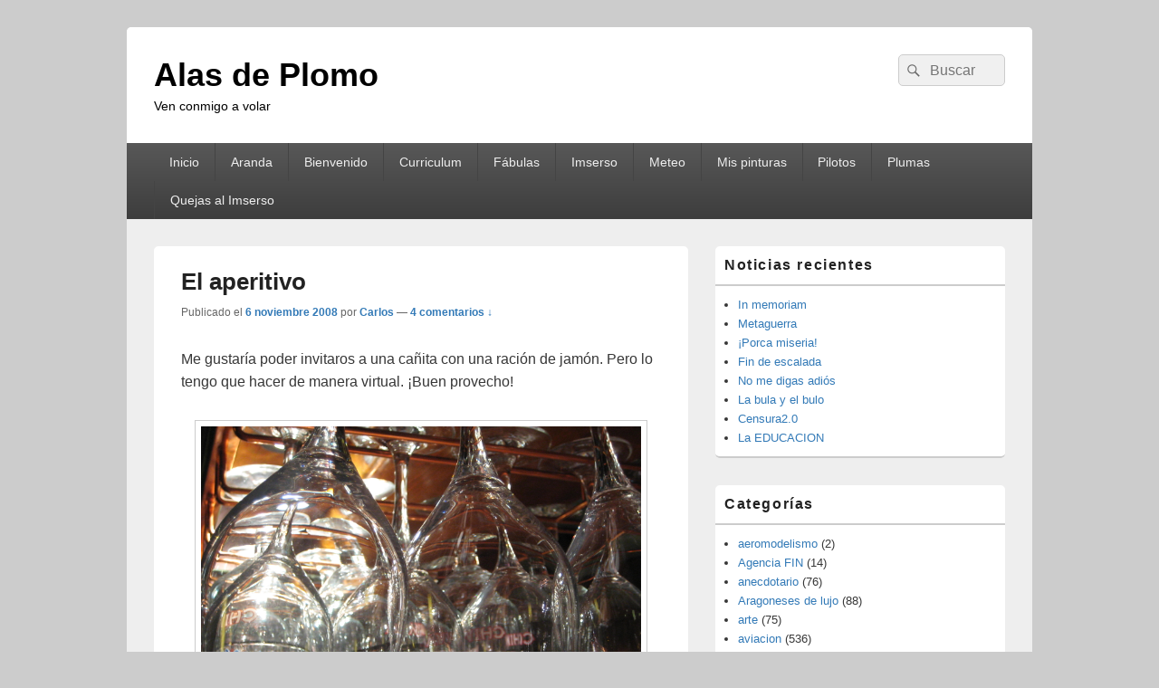

--- FILE ---
content_type: text/html; charset=UTF-8
request_url: https://alasdeplomo.com/el-aperitivo/
body_size: 13914
content:
<!DOCTYPE html> <!--[if IE 6]><html id=ie6 dir=ltr lang=es prefix="og: https://ogp.me/ns#"> <![endif]--> <!--[if IE 7]><html id=ie7 dir=ltr lang=es prefix="og: https://ogp.me/ns#"> <![endif]--> <!--[if IE 8]><html id=ie8 dir=ltr lang=es prefix="og: https://ogp.me/ns#"> <![endif]--> <!--[if !(IE 6) | !(IE 7) | !(IE 8)  ]><!--><html dir=ltr lang=es prefix="og: https://ogp.me/ns#"> <!--<![endif]--><head><meta charset="UTF-8"><meta name="viewport" content="width=device-width, initial-scale=1"><link rel=profile href=https://gmpg.org/xfn/11><link rel=pingback href=https://alasdeplomo.com/xmlrpc.php><title>El aperitivo en Alas de Plomo</title><style>img:is([sizes="auto" i], [sizes^="auto," i]){contain-intrinsic-size:3000px 1500px}</style><meta name="description" content="Me gustaría poder invitaros a una cañita con una ración de jamón. Pero lo tengo que hacer de manera virtual. ¡Buen provecho!"><meta name="robots" content="max-image-preview:large"><meta name="author" content="Carlos"><link rel=canonical href=https://alasdeplomo.com/el-aperitivo/ ><meta name="generator" content="All in One SEO (AIOSEO) 4.8.4.1"><meta property="og:locale" content="es_ES"><meta property="og:site_name" content="Alas de Plomo | Ven conmigo a volar"><meta property="og:type" content="article"><meta property="og:title" content="El aperitivo en Alas de Plomo"><meta property="og:description" content="Me gustaría poder invitaros a una cañita con una ración de jamón. Pero lo tengo que hacer de manera virtual. ¡Buen provecho!"><meta property="og:url" content="https://alasdeplomo.com/el-aperitivo/"><meta property="article:published_time" content="2008-11-06T12:48:19+00:00"><meta property="article:modified_time" content="2008-11-06T12:49:14+00:00"><meta name="twitter:card" content="summary_large_image"><meta name="twitter:title" content="El aperitivo en Alas de Plomo"><meta name="twitter:description" content="Me gustaría poder invitaros a una cañita con una ración de jamón. Pero lo tengo que hacer de manera virtual. ¡Buen provecho!"> <script type=application/ld+json class=aioseo-schema>{"@context":"https:\/\/schema.org","@graph":[{"@type":"Article","@id":"https:\/\/alasdeplomo.com\/el-aperitivo\/#article","name":"El aperitivo en Alas de Plomo","headline":"El aperitivo","author":{"@id":"https:\/\/alasdeplomo.com\/author\/admin\/#author"},"publisher":{"@id":"https:\/\/alasdeplomo.com\/#organization"},"image":{"@type":"ImageObject","url":"https:\/\/alasdeplomo.com\/wp-content\/uploads\/2008\/11\/img_3430.jpg","width":3072,"height":2304},"datePublished":"2008-11-06T14:48:19+02:00","dateModified":"2008-11-06T14:49:14+02:00","inLanguage":"es-ES","commentCount":4,"mainEntityOfPage":{"@id":"https:\/\/alasdeplomo.com\/el-aperitivo\/#webpage"},"isPartOf":{"@id":"https:\/\/alasdeplomo.com\/el-aperitivo\/#webpage"},"articleSection":"humor, Turismo zaragozano, alternar, aperitivo, canas, cerveza, iberico, jamon, tapas, vermut"},{"@type":"BreadcrumbList","@id":"https:\/\/alasdeplomo.com\/el-aperitivo\/#breadcrumblist","itemListElement":[{"@type":"ListItem","@id":"https:\/\/alasdeplomo.com#listItem","position":1,"name":"Hogar","item":"https:\/\/alasdeplomo.com","nextItem":{"@type":"ListItem","@id":"https:\/\/alasdeplomo.com\/humor\/#listItem","name":"humor"}},{"@type":"ListItem","@id":"https:\/\/alasdeplomo.com\/humor\/#listItem","position":2,"name":"humor","item":"https:\/\/alasdeplomo.com\/humor\/","nextItem":{"@type":"ListItem","@id":"https:\/\/alasdeplomo.com\/el-aperitivo\/#listItem","name":"El aperitivo"},"previousItem":{"@type":"ListItem","@id":"https:\/\/alasdeplomo.com#listItem","name":"Hogar"}},{"@type":"ListItem","@id":"https:\/\/alasdeplomo.com\/el-aperitivo\/#listItem","position":3,"name":"El aperitivo","previousItem":{"@type":"ListItem","@id":"https:\/\/alasdeplomo.com\/humor\/#listItem","name":"humor"}}]},{"@type":"Organization","@id":"https:\/\/alasdeplomo.com\/#organization","name":"Alas de Plomo","description":"Ven conmigo a volar","url":"https:\/\/alasdeplomo.com\/"},{"@type":"Person","@id":"https:\/\/alasdeplomo.com\/author\/admin\/#author","url":"https:\/\/alasdeplomo.com\/author\/admin\/","name":"Carlos"},{"@type":"WebPage","@id":"https:\/\/alasdeplomo.com\/el-aperitivo\/#webpage","url":"https:\/\/alasdeplomo.com\/el-aperitivo\/","name":"El aperitivo en Alas de Plomo","description":"Me gustar\u00eda poder invitaros a una ca\u00f1ita con una raci\u00f3n de jam\u00f3n. Pero lo tengo que hacer de manera virtual. \u00a1Buen provecho!","inLanguage":"es-ES","isPartOf":{"@id":"https:\/\/alasdeplomo.com\/#website"},"breadcrumb":{"@id":"https:\/\/alasdeplomo.com\/el-aperitivo\/#breadcrumblist"},"author":{"@id":"https:\/\/alasdeplomo.com\/author\/admin\/#author"},"creator":{"@id":"https:\/\/alasdeplomo.com\/author\/admin\/#author"},"image":{"@type":"ImageObject","url":"https:\/\/alasdeplomo.com\/wp-content\/uploads\/2008\/11\/img_3430.jpg","@id":"https:\/\/alasdeplomo.com\/el-aperitivo\/#mainImage","width":3072,"height":2304},"primaryImageOfPage":{"@id":"https:\/\/alasdeplomo.com\/el-aperitivo\/#mainImage"},"datePublished":"2008-11-06T14:48:19+02:00","dateModified":"2008-11-06T14:49:14+02:00"},{"@type":"WebSite","@id":"https:\/\/alasdeplomo.com\/#website","url":"https:\/\/alasdeplomo.com\/","name":"Alas de Plomo","description":"Ven conmigo a volar","inLanguage":"es-ES","publisher":{"@id":"https:\/\/alasdeplomo.com\/#organization"}}]}</script> <link rel=alternate type=application/rss+xml title="Alas de Plomo &raquo; Feed" href=https://alasdeplomo.com/feed/ ><link rel=alternate type=application/rss+xml title="Alas de Plomo &raquo; Feed de los comentarios" href=https://alasdeplomo.com/comments/feed/ ><link rel=alternate type=application/rss+xml title="Alas de Plomo &raquo; Comentario El aperitivo del feed" href=https://alasdeplomo.com/el-aperitivo/feed/ > <script>/*<![CDATA[*/window._wpemojiSettings={"baseUrl":"https:\/\/s.w.org\/images\/core\/emoji\/16.0.1\/72x72\/","ext":".png","svgUrl":"https:\/\/s.w.org\/images\/core\/emoji\/16.0.1\/svg\/","svgExt":".svg","source":{"concatemoji":"https:\/\/alasdeplomo.com\/wp-includes\/js\/wp-emoji-release.min.js?ver=6.8.3"}};
/*! This file is auto-generated */
!function(s,n){var o,i,e;function c(e){try{var t={supportTests:e,timestamp:(new Date).valueOf()};sessionStorage.setItem(o,JSON.stringify(t))}catch(e){}}function p(e,t,n){e.clearRect(0,0,e.canvas.width,e.canvas.height),e.fillText(t,0,0);var t=new Uint32Array(e.getImageData(0,0,e.canvas.width,e.canvas.height).data),a=(e.clearRect(0,0,e.canvas.width,e.canvas.height),e.fillText(n,0,0),new Uint32Array(e.getImageData(0,0,e.canvas.width,e.canvas.height).data));return t.every(function(e,t){return e===a[t]})}function u(e,t){e.clearRect(0,0,e.canvas.width,e.canvas.height),e.fillText(t,0,0);for(var n=e.getImageData(16,16,1,1),a=0;a<n.data.length;a++)if(0!==n.data[a])return!1;return!0}function f(e,t,n,a){switch(t){case"flag":return n(e,"\ud83c\udff3\ufe0f\u200d\u26a7\ufe0f","\ud83c\udff3\ufe0f\u200b\u26a7\ufe0f")?!1:!n(e,"\ud83c\udde8\ud83c\uddf6","\ud83c\udde8\u200b\ud83c\uddf6")&&!n(e,"\ud83c\udff4\udb40\udc67\udb40\udc62\udb40\udc65\udb40\udc6e\udb40\udc67\udb40\udc7f","\ud83c\udff4\u200b\udb40\udc67\u200b\udb40\udc62\u200b\udb40\udc65\u200b\udb40\udc6e\u200b\udb40\udc67\u200b\udb40\udc7f");case"emoji":return!a(e,"\ud83e\udedf")}return!1}function g(e,t,n,a){var r="undefined"!=typeof WorkerGlobalScope&&self instanceof WorkerGlobalScope?new OffscreenCanvas(300,150):s.createElement("canvas"),o=r.getContext("2d",{willReadFrequently:!0}),i=(o.textBaseline="top",o.font="600 32px Arial",{});return e.forEach(function(e){i[e]=t(o,e,n,a)}),i}function t(e){var t=s.createElement("script");t.src=e,t.defer=!0,s.head.appendChild(t)}"undefined"!=typeof Promise&&(o="wpEmojiSettingsSupports",i=["flag","emoji"],n.supports={everything:!0,everythingExceptFlag:!0},e=new Promise(function(e){s.addEventListener("DOMContentLoaded",e,{once:!0})}),new Promise(function(t){var n=function(){try{var e=JSON.parse(sessionStorage.getItem(o));if("object"==typeof e&&"number"==typeof e.timestamp&&(new Date).valueOf()<e.timestamp+604800&&"object"==typeof e.supportTests)return e.supportTests}catch(e){}return null}();if(!n){if("undefined"!=typeof Worker&&"undefined"!=typeof OffscreenCanvas&&"undefined"!=typeof URL&&URL.createObjectURL&&"undefined"!=typeof Blob)try{var e="postMessage("+g.toString()+"("+[JSON.stringify(i),f.toString(),p.toString(),u.toString()].join(",")+"));",a=new Blob([e],{type:"text/javascript"}),r=new Worker(URL.createObjectURL(a),{name:"wpTestEmojiSupports"});return void(r.onmessage=function(e){c(n=e.data),r.terminate(),t(n)})}catch(e){}c(n=g(i,f,p,u))}t(n)}).then(function(e){for(var t in e)n.supports[t]=e[t],n.supports.everything=n.supports.everything&&n.supports[t],"flag"!==t&&(n.supports.everythingExceptFlag=n.supports.everythingExceptFlag&&n.supports[t]);n.supports.everythingExceptFlag=n.supports.everythingExceptFlag&&!n.supports.flag,n.DOMReady=!1,n.readyCallback=function(){n.DOMReady=!0}}).then(function(){return e}).then(function(){var e;n.supports.everything||(n.readyCallback(),(e=n.source||{}).concatemoji?t(e.concatemoji):e.wpemoji&&e.twemoji&&(t(e.twemoji),t(e.wpemoji)))}))}((window,document),window._wpemojiSettings);/*]]>*/</script> <style id=wp-emoji-styles-inline-css>img.wp-smiley,img.emoji{display:inline !important;border:none !important;box-shadow:none !important;height:1em !important;width:1em !important;margin:0
0.07em !important;vertical-align:-0.1em !important;background:none !important;padding:0
!important}</style><link rel=stylesheet id=wp-block-library-css href='https://alasdeplomo.com/wp-includes/css/dist/block-library/style.min.css?ver=6.8.3' type=text/css media=all><style id=wp-block-library-theme-inline-css>.wp-block-audio :where(figcaption){color:#555;font-size:13px;text-align:center}.is-dark-theme .wp-block-audio :where(figcaption){color:#ffffffa6}.wp-block-audio{margin:0
0 1em}.wp-block-code{border:1px
solid #ccc;border-radius:4px;font-family:Menlo,Consolas,monaco,monospace;padding:.8em 1em}.wp-block-embed :where(figcaption){color:#555;font-size:13px;text-align:center}.is-dark-theme .wp-block-embed :where(figcaption){color:#ffffffa6}.wp-block-embed{margin:0
0 1em}.blocks-gallery-caption{color:#555;font-size:13px;text-align:center}.is-dark-theme .blocks-gallery-caption{color:#ffffffa6}:root :where(.wp-block-image figcaption){color:#555;font-size:13px;text-align:center}.is-dark-theme :root :where(.wp-block-image figcaption){color:#ffffffa6}.wp-block-image{margin:0
0 1em}.wp-block-pullquote{border-bottom:4px solid;border-top:4px solid;color:currentColor;margin-bottom:1.75em}.wp-block-pullquote cite,.wp-block-pullquote footer,.wp-block-pullquote__citation{color:currentColor;font-size:.8125em;font-style:normal;text-transform:uppercase}.wp-block-quote{border-left:.25em solid;margin:0
0 1.75em;padding-left:1em}.wp-block-quote cite,.wp-block-quote
footer{color:currentColor;font-size:.8125em;font-style:normal;position:relative}.wp-block-quote:where(.has-text-align-right){border-left:none;border-right:.25em solid;padding-left:0;padding-right:1em}.wp-block-quote:where(.has-text-align-center){border:none;padding-left:0}.wp-block-quote.is-large,.wp-block-quote.is-style-large,.wp-block-quote:where(.is-style-plain){border:none}.wp-block-search .wp-block-search__label{font-weight:700}.wp-block-search__button{border:1px
solid #ccc;padding:.375em .625em}:where(.wp-block-group.has-background){padding:1.25em 2.375em}.wp-block-separator.has-css-opacity{opacity:.4}.wp-block-separator{border:none;border-bottom:2px solid;margin-left:auto;margin-right:auto}.wp-block-separator.has-alpha-channel-opacity{opacity:1}.wp-block-separator:not(.is-style-wide):not(.is-style-dots){width:100px}.wp-block-separator.has-background:not(.is-style-dots){border-bottom:none;height:1px}.wp-block-separator.has-background:not(.is-style-wide):not(.is-style-dots){height:2px}.wp-block-table{margin:0
0 1em}.wp-block-table td,.wp-block-table
th{word-break:normal}.wp-block-table :where(figcaption){color:#555;font-size:13px;text-align:center}.is-dark-theme .wp-block-table :where(figcaption){color:#ffffffa6}.wp-block-video :where(figcaption){color:#555;font-size:13px;text-align:center}.is-dark-theme .wp-block-video :where(figcaption){color:#ffffffa6}.wp-block-video{margin:0
0 1em}:root :where(.wp-block-template-part.has-background){margin-bottom:0;margin-top:0;padding:1.25em 2.375em}</style><style id=classic-theme-styles-inline-css>/*! This file is auto-generated */
.wp-block-button__link{color:#fff;background-color:#32373c;border-radius:9999px;box-shadow:none;text-decoration:none;padding:calc(.667em + 2px) calc(1.333em + 2px);font-size:1.125em}.wp-block-file__button{background:#32373c;color:#fff;text-decoration:none}</style><style id=global-styles-inline-css>/*<![CDATA[*/:root{--wp--preset--aspect-ratio--square:1;--wp--preset--aspect-ratio--4-3:4/3;--wp--preset--aspect-ratio--3-4:3/4;--wp--preset--aspect-ratio--3-2:3/2;--wp--preset--aspect-ratio--2-3:2/3;--wp--preset--aspect-ratio--16-9:16/9;--wp--preset--aspect-ratio--9-16:9/16;--wp--preset--color--black:#000;--wp--preset--color--cyan-bluish-gray:#abb8c3;--wp--preset--color--white:#fff;--wp--preset--color--pale-pink:#f78da7;--wp--preset--color--vivid-red:#cf2e2e;--wp--preset--color--luminous-vivid-orange:#ff6900;--wp--preset--color--luminous-vivid-amber:#fcb900;--wp--preset--color--light-green-cyan:#7bdcb5;--wp--preset--color--vivid-green-cyan:#00d084;--wp--preset--color--pale-cyan-blue:#8ed1fc;--wp--preset--color--vivid-cyan-blue:#0693e3;--wp--preset--color--vivid-purple:#9b51e0;--wp--preset--color--dark-gray:#373737;--wp--preset--color--medium-gray:#ccc;--wp--preset--color--light-gray:#eee;--wp--preset--color--blue:#1982d1;--wp--preset--gradient--vivid-cyan-blue-to-vivid-purple:linear-gradient(135deg,rgba(6,147,227,1) 0%,rgb(155,81,224) 100%);--wp--preset--gradient--light-green-cyan-to-vivid-green-cyan:linear-gradient(135deg,rgb(122,220,180) 0%,rgb(0,208,130) 100%);--wp--preset--gradient--luminous-vivid-amber-to-luminous-vivid-orange:linear-gradient(135deg,rgba(252,185,0,1) 0%,rgba(255,105,0,1) 100%);--wp--preset--gradient--luminous-vivid-orange-to-vivid-red:linear-gradient(135deg,rgba(255,105,0,1) 0%,rgb(207,46,46) 100%);--wp--preset--gradient--very-light-gray-to-cyan-bluish-gray:linear-gradient(135deg,rgb(238,238,238) 0%,rgb(169,184,195) 100%);--wp--preset--gradient--cool-to-warm-spectrum:linear-gradient(135deg,rgb(74,234,220) 0%,rgb(151,120,209) 20%,rgb(207,42,186) 40%,rgb(238,44,130) 60%,rgb(251,105,98) 80%,rgb(254,248,76) 100%);--wp--preset--gradient--blush-light-purple:linear-gradient(135deg,rgb(255,206,236) 0%,rgb(152,150,240) 100%);--wp--preset--gradient--blush-bordeaux:linear-gradient(135deg,rgb(254,205,165) 0%,rgb(254,45,45) 50%,rgb(107,0,62) 100%);--wp--preset--gradient--luminous-dusk:linear-gradient(135deg,rgb(255,203,112) 0%,rgb(199,81,192) 50%,rgb(65,88,208) 100%);--wp--preset--gradient--pale-ocean:linear-gradient(135deg,rgb(255,245,203) 0%,rgb(182,227,212) 50%,rgb(51,167,181) 100%);--wp--preset--gradient--electric-grass:linear-gradient(135deg,rgb(202,248,128) 0%,rgb(113,206,126) 100%);--wp--preset--gradient--midnight:linear-gradient(135deg,rgb(2,3,129) 0%,rgb(40,116,252) 100%);--wp--preset--font-size--small:14px;--wp--preset--font-size--medium:20px;--wp--preset--font-size--large:24px;--wp--preset--font-size--x-large:42px;--wp--preset--font-size--normal:16px;--wp--preset--font-size--huge:26px;--wp--preset--spacing--20:0.44rem;--wp--preset--spacing--30:0.67rem;--wp--preset--spacing--40:1rem;--wp--preset--spacing--50:1.5rem;--wp--preset--spacing--60:2.25rem;--wp--preset--spacing--70:3.38rem;--wp--preset--spacing--80:5.06rem;--wp--preset--shadow--natural:6px 6px 9px rgba(0, 0, 0, 0.2);--wp--preset--shadow--deep:12px 12px 50px rgba(0, 0, 0, 0.4);--wp--preset--shadow--sharp:6px 6px 0px rgba(0, 0, 0, 0.2);--wp--preset--shadow--outlined:6px 6px 0px -3px rgba(255, 255, 255, 1), 6px 6px rgba(0, 0, 0, 1);--wp--preset--shadow--crisp:6px 6px 0px rgba(0, 0, 0, 1)}:where(.is-layout-flex){gap:0.5em}:where(.is-layout-grid){gap:0.5em}body .is-layout-flex{display:flex}.is-layout-flex{flex-wrap:wrap;align-items:center}.is-layout-flex>:is(*,div){margin:0}body .is-layout-grid{display:grid}.is-layout-grid>:is(*,div){margin:0}:where(.wp-block-columns.is-layout-flex){gap:2em}:where(.wp-block-columns.is-layout-grid){gap:2em}:where(.wp-block-post-template.is-layout-flex){gap:1.25em}:where(.wp-block-post-template.is-layout-grid){gap:1.25em}.has-black-color{color:var(--wp--preset--color--black) !important}.has-cyan-bluish-gray-color{color:var(--wp--preset--color--cyan-bluish-gray) !important}.has-white-color{color:var(--wp--preset--color--white) !important}.has-pale-pink-color{color:var(--wp--preset--color--pale-pink) !important}.has-vivid-red-color{color:var(--wp--preset--color--vivid-red) !important}.has-luminous-vivid-orange-color{color:var(--wp--preset--color--luminous-vivid-orange) !important}.has-luminous-vivid-amber-color{color:var(--wp--preset--color--luminous-vivid-amber) !important}.has-light-green-cyan-color{color:var(--wp--preset--color--light-green-cyan) !important}.has-vivid-green-cyan-color{color:var(--wp--preset--color--vivid-green-cyan) !important}.has-pale-cyan-blue-color{color:var(--wp--preset--color--pale-cyan-blue) !important}.has-vivid-cyan-blue-color{color:var(--wp--preset--color--vivid-cyan-blue) !important}.has-vivid-purple-color{color:var(--wp--preset--color--vivid-purple) !important}.has-black-background-color{background-color:var(--wp--preset--color--black) !important}.has-cyan-bluish-gray-background-color{background-color:var(--wp--preset--color--cyan-bluish-gray) !important}.has-white-background-color{background-color:var(--wp--preset--color--white) !important}.has-pale-pink-background-color{background-color:var(--wp--preset--color--pale-pink) !important}.has-vivid-red-background-color{background-color:var(--wp--preset--color--vivid-red) !important}.has-luminous-vivid-orange-background-color{background-color:var(--wp--preset--color--luminous-vivid-orange) !important}.has-luminous-vivid-amber-background-color{background-color:var(--wp--preset--color--luminous-vivid-amber) !important}.has-light-green-cyan-background-color{background-color:var(--wp--preset--color--light-green-cyan) !important}.has-vivid-green-cyan-background-color{background-color:var(--wp--preset--color--vivid-green-cyan) !important}.has-pale-cyan-blue-background-color{background-color:var(--wp--preset--color--pale-cyan-blue) !important}.has-vivid-cyan-blue-background-color{background-color:var(--wp--preset--color--vivid-cyan-blue) !important}.has-vivid-purple-background-color{background-color:var(--wp--preset--color--vivid-purple) !important}.has-black-border-color{border-color:var(--wp--preset--color--black) !important}.has-cyan-bluish-gray-border-color{border-color:var(--wp--preset--color--cyan-bluish-gray) !important}.has-white-border-color{border-color:var(--wp--preset--color--white) !important}.has-pale-pink-border-color{border-color:var(--wp--preset--color--pale-pink) !important}.has-vivid-red-border-color{border-color:var(--wp--preset--color--vivid-red) !important}.has-luminous-vivid-orange-border-color{border-color:var(--wp--preset--color--luminous-vivid-orange) !important}.has-luminous-vivid-amber-border-color{border-color:var(--wp--preset--color--luminous-vivid-amber) !important}.has-light-green-cyan-border-color{border-color:var(--wp--preset--color--light-green-cyan) !important}.has-vivid-green-cyan-border-color{border-color:var(--wp--preset--color--vivid-green-cyan) !important}.has-pale-cyan-blue-border-color{border-color:var(--wp--preset--color--pale-cyan-blue) !important}.has-vivid-cyan-blue-border-color{border-color:var(--wp--preset--color--vivid-cyan-blue) !important}.has-vivid-purple-border-color{border-color:var(--wp--preset--color--vivid-purple) !important}.has-vivid-cyan-blue-to-vivid-purple-gradient-background{background:var(--wp--preset--gradient--vivid-cyan-blue-to-vivid-purple) !important}.has-light-green-cyan-to-vivid-green-cyan-gradient-background{background:var(--wp--preset--gradient--light-green-cyan-to-vivid-green-cyan) !important}.has-luminous-vivid-amber-to-luminous-vivid-orange-gradient-background{background:var(--wp--preset--gradient--luminous-vivid-amber-to-luminous-vivid-orange) !important}.has-luminous-vivid-orange-to-vivid-red-gradient-background{background:var(--wp--preset--gradient--luminous-vivid-orange-to-vivid-red) !important}.has-very-light-gray-to-cyan-bluish-gray-gradient-background{background:var(--wp--preset--gradient--very-light-gray-to-cyan-bluish-gray) !important}.has-cool-to-warm-spectrum-gradient-background{background:var(--wp--preset--gradient--cool-to-warm-spectrum) !important}.has-blush-light-purple-gradient-background{background:var(--wp--preset--gradient--blush-light-purple) !important}.has-blush-bordeaux-gradient-background{background:var(--wp--preset--gradient--blush-bordeaux) !important}.has-luminous-dusk-gradient-background{background:var(--wp--preset--gradient--luminous-dusk) !important}.has-pale-ocean-gradient-background{background:var(--wp--preset--gradient--pale-ocean) !important}.has-electric-grass-gradient-background{background:var(--wp--preset--gradient--electric-grass) !important}.has-midnight-gradient-background{background:var(--wp--preset--gradient--midnight) !important}.has-small-font-size{font-size:var(--wp--preset--font-size--small) !important}.has-medium-font-size{font-size:var(--wp--preset--font-size--medium) !important}.has-large-font-size{font-size:var(--wp--preset--font-size--large) !important}.has-x-large-font-size{font-size:var(--wp--preset--font-size--x-large) !important}:where(.wp-block-post-template.is-layout-flex){gap:1.25em}:where(.wp-block-post-template.is-layout-grid){gap:1.25em}:where(.wp-block-columns.is-layout-flex){gap:2em}:where(.wp-block-columns.is-layout-grid){gap:2em}:root :where(.wp-block-pullquote){font-size:1.5em;line-height:1.6}/*]]>*/</style><link rel=stylesheet id=genericons-css href='https://alasdeplomo.com/wp-content/themes/catch-box/genericons/genericons.css?ver=3.4.1' type=text/css media=all><link rel=stylesheet id=catchbox-style-css href='https://alasdeplomo.com/wp-content/themes/catch-box/style.css?ver=20250713-154401' type=text/css media=all><link rel=stylesheet id=catchbox-block-style-css href='https://alasdeplomo.com/wp-content/themes/catch-box/css/blocks.css?ver=1.0' type=text/css media=all><style id=akismet-widget-style-inline-css>/*<![CDATA[*/.a-stats{--akismet-color-mid-green:#357b49;--akismet-color-white:#fff;--akismet-color-light-grey:#f6f7f7;max-width:350px;width:auto}.a-stats
*{all:unset;box-sizing:border-box}.a-stats
strong{font-weight:600}.a-stats a.a-stats__link,
.a-stats a.a-stats__link:visited,
.a-stats a.a-stats__link:active{background:var(--akismet-color-mid-green);border:none;box-shadow:none;border-radius:8px;color:var(--akismet-color-white);cursor:pointer;display:block;font-family:-apple-system,BlinkMacSystemFont,'Segoe UI','Roboto','Oxygen-Sans','Ubuntu','Cantarell','Helvetica Neue',sans-serif;font-weight:500;padding:12px;text-align:center;text-decoration:none;transition:all 0.2s ease}.widget .a-stats a.a-stats__link:focus{background:var(--akismet-color-mid-green);color:var(--akismet-color-white);text-decoration:none}.a-stats a.a-stats__link:hover{filter:brightness(110%);box-shadow:0 4px 12px rgba(0, 0, 0, 0.06), 0 0 2px rgba(0, 0, 0, 0.16)}.a-stats
.count{color:var(--akismet-color-white);display:block;font-size:1.5em;line-height:1.4;padding:0
13px;white-space:nowrap}/*]]>*/</style> <script src="https://alasdeplomo.com/wp-includes/js/jquery/jquery.min.js?ver=3.7.1" id=jquery-core-js></script> <script src="https://alasdeplomo.com/wp-includes/js/jquery/jquery-migrate.min.js?ver=3.4.1" id=jquery-migrate-js></script> <script id=catchbox-menu-js-extra>var screenReaderText={"expand":"ampliar el men\u00fa hijo","collapse":"contraer el men\u00fa hijo"};</script> <script src="https://alasdeplomo.com/wp-content/themes/catch-box/js/menu.min.js?ver=2.1.1.1" id=catchbox-menu-js></script> <script src="https://alasdeplomo.com/wp-content/themes/catch-box/js/html5.min.js?ver=3.7.3" id=catchbox-html5-js></script> <link rel=https://api.w.org/ href=https://alasdeplomo.com/wp-json/ ><link rel=alternate title=JSON type=application/json href=https://alasdeplomo.com/wp-json/wp/v2/posts/2531><link rel=EditURI type=application/rsd+xml title=RSD href=https://alasdeplomo.com/xmlrpc.php?rsd><meta name="generator" content="WordPress 6.8.3"><link rel=shortlink href='https://alasdeplomo.com/?p=2531'><link rel=alternate title="oEmbed (JSON)" type=application/json+oembed href="https://alasdeplomo.com/wp-json/oembed/1.0/embed?url=https%3A%2F%2Falasdeplomo.com%2Fel-aperitivo%2F"><link rel=alternate title="oEmbed (XML)" type=text/xml+oembed href="https://alasdeplomo.com/wp-json/oembed/1.0/embed?url=https%3A%2F%2Falasdeplomo.com%2Fel-aperitivo%2F&#038;format=xml"><style>.recentcomments
a{display:inline !important;padding:0
!important;margin:0
!important}</style><style>#site-title a,#site-description{color:#000}</style><link rel=icon href=https://alasdeplomo.com/wp-content/uploads/2020/01/cropped-icons8-compartir-100-32x32.png sizes=32x32><link rel=icon href=https://alasdeplomo.com/wp-content/uploads/2020/01/cropped-icons8-compartir-100-192x192.png sizes=192x192><link rel=apple-touch-icon href=https://alasdeplomo.com/wp-content/uploads/2020/01/cropped-icons8-compartir-100-180x180.png><meta name="msapplication-TileImage" content="https://alasdeplomo.com/wp-content/uploads/2020/01/cropped-icons8-compartir-100-270x270.png"></head><body class="wp-singular post-template-default single single-post postid-2531 single-format-standard wp-embed-responsive wp-theme-catch-box right-sidebar one-menu header-image-top"><div id=page class="hfeed site"><a href=#main class="skip-link screen-reader-text">Saltar al contenido</a><header id=branding role=banner><div id=header-content class=clearfix><div class="logo-wrap clearfix"><div id=hgroup class=site-details><p id=site-title><a href=https://alasdeplomo.com/ rel=home>Alas de Plomo</a></p><p id=site-description>Ven conmigo a volar</p></div></div><form role=search method=get class=searchform action=https://alasdeplomo.com/ > <label> <span class=screen-reader-text>Buscar por:</span> <input type=search class=search-field placeholder=Buscar value name=s title="Buscar por:"> </label> <button type=submit class=search-submit><span class=screen-reader-text>Buscar</span></button></form></div><div class="menu-access-wrap mobile-header-menu clearfix"><div id=mobile-header-left-menu class="mobile-menu-anchor page-menu"> <a href=#mobile-header-left-nav id=menu-toggle-primary class="genericon genericon-menu"> <span class=mobile-menu-text>Menú</span> </a></div><div id=site-header-menu-primary class=site-header-menu><nav id=access class="main-navigation menu-focus" role=navigation aria-label="Menú principal"><h3 class="screen-reader-text">Menú principal</h3><div class=menu-header-container><ul class=menu><li ><a href=https://alasdeplomo.com/ >Inicio</a></li><li class="page_item page-item-7578"><a href=https://alasdeplomo.com/comarca-del-aranda/ >Aranda</a></li><li class="page_item page-item-7"><a href=https://alasdeplomo.com/acerca-de/ >Bienvenido</a></li><li class="page_item page-item-4583"><a href=https://alasdeplomo.com/mi-curriculum/ >Curriculum</a></li><li class="page_item page-item-384 page_item_has_children"><a href=https://alasdeplomo.com/fabulas/ >Fábulas</a><ul class=children><li class="page_item page-item-1017"><a href=https://alasdeplomo.com/fabulas/httpalasdeplomo-comel-joven-palomero/ >Fábula de: “El Joven Palomero”</a></li><li class="page_item page-item-1022"><a href=https://alasdeplomo.com/fabulas/httpalasdeplomo-comfabula-adios-maese/ >Fábula: “Adiós, maese”</a></li><li class="page_item page-item-1020"><a href=https://alasdeplomo.com/fabulas/httpalasdeplomo-comfabula-el-cabo-palurdez/ >Fábula: “El cabo Palurdez”</a></li><li class="page_item page-item-1018"><a href=https://alasdeplomo.com/fabulas/httpalasdeplomo-comfabula-el-retablo-de-maese-sancho/ >Fábula: “El retablo de Maese Sancho”</a></li><li class="page_item page-item-1021"><a href=https://alasdeplomo.com/fabulas/httpalasdeplomo-comfabula-la-patera/ >Fábula: “La patera”</a></li><li class="page_item page-item-1019"><a href=https://alasdeplomo.com/fabulas/httpalasdeplomo-comfabula-guerreros-de-marfil/ >Fábula: Guerreros de Marfil</a></li></ul></li><li class="page_item page-item-7242"><a href=https://alasdeplomo.com/opiniones-sobre-el-imserso/ >Imserso</a></li><li class="page_item page-item-7292"><a href=https://alasdeplomo.com/predicciones-meteorologicas/ >Meteo</a></li><li class="page_item page-item-10484"><a href=https://alasdeplomo.com/mis-pinturas-2/ >Mis pinturas</a></li><li class="page_item page-item-9647"><a href=https://alasdeplomo.com/formacion-de-pilotos/ >Pilotos</a></li><li class="page_item page-item-5243 page_item_has_children"><a href=https://alasdeplomo.com/la-pluma-en-mi-ala/ >Plumas</a><ul class=children><li class="page_item page-item-5784"><a href=https://alasdeplomo.com/la-pluma-en-mi-ala/alas-por-el-mundo/ >Por el mundo</a></li></ul></li><li class="page_item page-item-6730"><a href=https://alasdeplomo.com/quejas-al-imserso/ >Quejas al Imserso</a></li></ul></div></nav></div></div></header><div id=main class=clearfix><div id=primary class=content-area><div id=content role=main><article id=post-2531 class="post-2531 post type-post status-publish format-standard has-post-thumbnail hentry category-humor category-turismo-zaragozano tag-alternar tag-aperitivo tag-canas tag-cerveza tag-iberico tag-jamon tag-tapas tag-vermut"><header class=entry-header><h1 class="entry-title">El aperitivo</h1><div class=entry-meta> <span class=sep>Publicado el</span> <a href=https://alasdeplomo.com/el-aperitivo/ title=14:48 rel=bookmark><time class=entry-date datetime=2008-11-06T14:48:19+02:00 pubdate>6 noviembre  2008</time></a> <span class=by-author><span class=sep> por </span> <span class="author vcard"> <a class="url fn n" href=https://alasdeplomo.com/author/admin/ title="Ver todas las entradas de Carlos" rel=author>Carlos</a></span></span>  <span class="sep sep-comment"> &mdash; </span> <span class=comments-link> <a href=https://alasdeplomo.com/el-aperitivo/#comments>4 comentarios &darr;</a>  </span></div></header><div class=entry-content><p>Me gustaría poder invitaros a una cañita con una ración de jamón. Pero lo tengo que hacer de manera virtual. ¡Buen provecho!</p><p><a href=https://alasdeplomo.com/wp-content/uploads/2008/11/img_3430.jpg><img fetchpriority=high decoding=async class="aligncenter size-full wp-image-2532" title=img_3430 src=https://alasdeplomo.com/wp-content/uploads/2008/11/img_3430.jpg alt width=500 height=375 srcset="https://alasdeplomo.com/wp-content/uploads/2008/11/img_3430.jpg 3072w, https://alasdeplomo.com/wp-content/uploads/2008/11/img_3430-300x225.jpg 300w" sizes="(max-width: 500px) 100vw, 500px"></a></p><p><a href=https://alasdeplomo.com/wp-content/uploads/2008/11/img_3429.jpg><img decoding=async class="aligncenter size-full wp-image-2533" title=img_3429 src=https://alasdeplomo.com/wp-content/uploads/2008/11/img_3429.jpg alt width=500 height=375 srcset="https://alasdeplomo.com/wp-content/uploads/2008/11/img_3429.jpg 3072w, https://alasdeplomo.com/wp-content/uploads/2008/11/img_3429-300x225.jpg 300w" sizes="(max-width: 500px) 100vw, 500px"></a></p></div><footer class=entry-meta> Esta entrada se ha publicado en <a href=https://alasdeplomo.com/humor/ rel="category tag">humor</a>, <a href=https://alasdeplomo.com/turismo-zaragozano/ rel="category tag">Turismo zaragozano</a> y etiquetado como <a href=https://alasdeplomo.com/tag/alternar/ rel=tag>alternar</a>, <a href=https://alasdeplomo.com/tag/aperitivo/ rel=tag>aperitivo</a>, <a href=https://alasdeplomo.com/tag/canas/ rel=tag>canas</a>, <a href=https://alasdeplomo.com/tag/cerveza/ rel=tag>cerveza</a>, <a href=https://alasdeplomo.com/tag/iberico/ rel=tag>iberico</a>, <a href=https://alasdeplomo.com/tag/jamon/ rel=tag>jamon</a>, <a href=https://alasdeplomo.com/tag/tapas/ rel=tag>tapas</a>, <a href=https://alasdeplomo.com/tag/vermut/ rel=tag>vermut</a> por <a href=https://alasdeplomo.com/author/admin/ >Carlos</a>. Guarda <a href=https://alasdeplomo.com/el-aperitivo/ title="Enlace permanente a El aperitivo" rel=bookmark>enlace permanente</a>.</footer></article><div id=author-info><div id=author-avatar></div><div id=author-description><h2>Acerca de Carlos</h2> Expiloto de líneas Aéreas, aficionado a las artes: Pintura, Literatura, Música, Fotografía, con ganas de divulgar aquello que he vivido a lo largo de mi experiencia profesional y humana..<div id=author-link> <a href=https://alasdeplomo.com/author/admin/ rel=author> Ver todas las entradas por Carlos <span class=meta-nav>&rarr;</span>		</a></div></div></div><div id=comments><h2 id="comments-title"> 4 comentarios en «El aperitivo»</h2><ol class=commentlist> <li class="comment byuser comment-author-admin bypostauthor even thread-even depth-1" id=li-comment-7321><article id=comment-7321 class=comment><footer class=comment-meta><div class="comment-author vcard"> <span class=fn><a href=https://www.alasdeplomo.com class=url rel="ugc external nofollow">Carlos</a></span> el <a href=https://alasdeplomo.com/el-aperitivo/#comment-7321><time pubdate datetime=2008-11-06T20:17:46+02:00>6 noviembre  2008 a las 20:17</time></a> <span class=says>ha dicho:</span></div></footer><div class=comment-content><p>Bueno, vale, una caña, que luego me entra el gustillo y me tengo que beber unas cuantas jarras.</p></div><div class=reply> <a rel=nofollow class=comment-reply-link href=#comment-7321 data-commentid=7321 data-postid=2531 data-belowelement=comment-7321 data-respondelement=respond data-replyto="Responder a Carlos" aria-label="Responder a Carlos">Responder <span>&darr;</span></a></div></article></li> <li class="comment odd alt thread-odd thread-alt depth-1" id=li-comment-7315><article id=comment-7315 class=comment><footer class=comment-meta><div class="comment-author vcard"> <span class=fn><a href=http://lamia.blogia.com class=url rel="ugc external nofollow">Lamia</a></span> el <a href=https://alasdeplomo.com/el-aperitivo/#comment-7315><time pubdate datetime=2008-11-06T19:30:35+02:00>6 noviembre  2008 a las 19:30</time></a> <span class=says>ha dicho:</span></div></footer><div class=comment-content><p>De eso nada, majo. Tenemos pendiente una caña de verdad.</p></div><div class=reply> <a rel=nofollow class=comment-reply-link href=#comment-7315 data-commentid=7315 data-postid=2531 data-belowelement=comment-7315 data-respondelement=respond data-replyto="Responder a Lamia" aria-label="Responder a Lamia">Responder <span>&darr;</span></a></div></article></li> <li class="comment byuser comment-author-admin bypostauthor even thread-even depth-1" id=li-comment-7304><article id=comment-7304 class=comment><footer class=comment-meta><div class="comment-author vcard"> <span class=fn><a href=https://www.alasdeplomo.com class=url rel="ugc external nofollow">Carlos</a></span> el <a href=https://alasdeplomo.com/el-aperitivo/#comment-7304><time pubdate datetime=2008-11-06T15:51:54+02:00>6 noviembre  2008 a las 15:51</time></a> <span class=says>ha dicho:</span></div></footer><div class=comment-content><p>Es que realmente me apetecía tomarnos una cañita y una de jamón. Así que era la única posibilidad. A ver si para el próximo bloggellón mandamos un pernil y nos lo repartimos&#8230; 🙂</p></div><div class=reply> <a rel=nofollow class=comment-reply-link href=#comment-7304 data-commentid=7304 data-postid=2531 data-belowelement=comment-7304 data-respondelement=respond data-replyto="Responder a Carlos" aria-label="Responder a Carlos">Responder <span>&darr;</span></a></div></article></li> <li class="comment odd alt thread-odd thread-alt depth-1" id=li-comment-7301><article id=comment-7301 class=comment><footer class=comment-meta><div class="comment-author vcard"> <span class=fn><a href=http://elblogdeestrella.com class=url rel="ugc external nofollow">Estrella de Mar</a></span> el <a href=https://alasdeplomo.com/el-aperitivo/#comment-7301><time pubdate datetime=2008-11-06T15:34:11+02:00>6 noviembre  2008 a las 15:34</time></a> <span class=says>ha dicho:</span></div></footer><div class=comment-content><p>Joo&#8230;que pinta.<br> Y a estas horas!!!<br> Gracias por la invitación&#8230;aunque sea virtual, algo es algo!!</p><p>Un saludo 🙂</p></div><div class=reply> <a rel=nofollow class=comment-reply-link href=#comment-7301 data-commentid=7301 data-postid=2531 data-belowelement=comment-7301 data-respondelement=respond data-replyto="Responder a Estrella de Mar" aria-label="Responder a Estrella de Mar">Responder <span>&darr;</span></a></div></article></li></ol><div id=respond class=comment-respond><h2 id="reply-title" class="comment-reply-title">Deja una respuesta <small><a rel=nofollow id=cancel-comment-reply-link href=/el-aperitivo/#respond style=display:none;>Cancelar la respuesta</a></small></h2><form action=https://alasdeplomo.com/wp-comments-post.php method=post id=commentform class=comment-form><p class=comment-notes><span id=email-notes>Tu dirección de correo electrónico no será publicada.</span> <span class=required-field-message>Los campos obligatorios están marcados con <span class=required>*</span></span></p><p class=comment-form-comment><label for=comment>Comentario <span class=required>*</span></label><textarea id=comment name=comment cols=45 rows=8 maxlength=65525 required></textarea></p><p class=comment-form-author><label for=author>Nombre</label> <span class=required>*</span><input id=author name=author type=text value size=30 aria-required=true></p><p class=comment-form-email><label for=email>Correo electrónico</label> <span class=required>*</span><input id=email name=email type=text value size=30 aria-required=true></p><p class=comment-form-url><label for=url>Web</label> <input id=url name=url type=url value size=30 maxlength=200 autocomplete=url></p><p class=form-submit><input name=submit type=submit id=submit class=submit value="Publicar el comentario"> <input type=hidden name=comment_post_ID value=2531 id=comment_post_ID> <input type=hidden name=comment_parent id=comment_parent value=0></p><p style="display: none;"><input type=hidden id=akismet_comment_nonce name=akismet_comment_nonce value=c0eabff323></p><p style="display: none !important;" class=akismet-fields-container data-prefix=ak_><label>&#916;<textarea name=ak_hp_textarea cols=45 rows=8 maxlength=100></textarea></label><input type=hidden id=ak_js_1 name=ak_js value=159><script>document.getElementById("ak_js_1").setAttribute("value",(new Date()).getTime());</script></p></form></div><p class=akismet_comment_form_privacy_notice>Este sitio usa Akismet para reducir el spam. <a href=https://akismet.com/privacy/ target=_blank rel="nofollow noopener"> Aprende cómo se procesan los datos de tus comentarios.</a></p></div><nav class="navigation post-navigation" aria-label=Entradas><h2 class="screen-reader-text">Navegación de entradas</h2><div class=nav-links><div class=nav-previous><a href=https://alasdeplomo.com/fomentando-el-empleo/ rel=prev><span class=meta-nav aria-hidden=true><span class=nav-icon>&larr;</span> Anterior</span> <span class=screen-reader-text>Entrada anterior:</span> <span class=post-title>Fomentando el empleo</span></a></div><div class=nav-next><a href=https://alasdeplomo.com/el-cambio-climatico-en-zaragoza/ rel=next><span class=meta-nav aria-hidden=true>Siguiente <span class=nav-icon>&rarr;</span></span> <span class=screen-reader-text>Entrada siguiente:</span> <span class=post-title>El cambio climático en Zaragoza</span></a></div></div></nav></div></div><aside id=secondary class="sidebar widget-area" role=complementary><h2 class="screen-reader-text">El área de widget barra lateral primaria</h2><section id=recent-posts-4 class="widget widget_recent_entries"><h2 class="widget-title">Noticias recientes</h2><ul> <li> <a href=https://alasdeplomo.com/in-memoriam/ >In memoriam</a> </li> <li> <a href=https://alasdeplomo.com/metaguerra/ >Metaguerra</a> </li> <li> <a href=https://alasdeplomo.com/porca-miseria/ >¡Porca miseria!</a> </li> <li> <a href=https://alasdeplomo.com/fin-de-escalada/ >Fin de escalada</a> </li> <li> <a href=https://alasdeplomo.com/no-me-digas-adios/ >No me digas adiós</a> </li> <li> <a href=https://alasdeplomo.com/la-bula-y-el-bulo/ >La bula y el bulo</a> </li> <li> <a href=https://alasdeplomo.com/censura2-0/ >Censura2.0</a> </li> <li> <a href=https://alasdeplomo.com/la-educacion/ >La EDUCACION</a> </li></ul></section><section id=categories-1 class="widget widget_categories"><h2 class="widget-title">Categorías</h2><ul> <li class="cat-item cat-item-17"><a href=https://alasdeplomo.com/aeromodelismo/ >aeromodelismo</a> (2) </li> <li class="cat-item cat-item-8695"><a href=https://alasdeplomo.com/agencia-fin/ >Agencia FIN</a> (14) </li> <li class="cat-item cat-item-8"><a href=https://alasdeplomo.com/anecdotario/ >anecdotario</a> (76) </li> <li class="cat-item cat-item-14"><a href=https://alasdeplomo.com/aragoneses-de-lujo/ >Aragoneses de lujo</a> (88) </li> <li class="cat-item cat-item-12"><a href=https://alasdeplomo.com/arte/ >arte</a> (75) </li> <li class="cat-item cat-item-5"><a href=https://alasdeplomo.com/aviacion/ >aviacion</a> (536) </li> <li class="cat-item cat-item-23"><a href=https://alasdeplomo.com/blog-de-verano/ >blog de verano</a> (193) </li> <li class="cat-item cat-item-3507"><a href=https://alasdeplomo.com/ciencia-y-tecnologia/ >ciencia y tecnologia</a> (272) </li> <li class="cat-item cat-item-20"><a href=https://alasdeplomo.com/controladores/ >controladores</a> (114) </li> <li class="cat-item cat-item-13"><a href=https://alasdeplomo.com/cultura/ >cultura</a> (358) </li> <li class="cat-item cat-item-1179"><a href=https://alasdeplomo.com/deportes/ >deportes</a> (42) </li> <li class="cat-item cat-item-15"><a href=https://alasdeplomo.com/economia/ >Economía</a> (292) </li> <li class="cat-item cat-item-8472"><a href=https://alasdeplomo.com/en-las-nubes/ >En las nubes</a> (15) </li> <li class="cat-item cat-item-4639"><a href=https://alasdeplomo.com/excursiones/ >Excursiones</a> (55) </li> <li class="cat-item cat-item-465"><a href=https://alasdeplomo.com/expo-2008/ >Expo 2008</a> (52) </li> <li class="cat-item cat-item-21"><a href=https://alasdeplomo.com/fabulas/ >Fábulas</a> (42) </li> <li class="cat-item cat-item-28"><a href=https://alasdeplomo.com/fiestas-del-pilar/ >Fiestas del Pilar</a> (34) </li> <li class="cat-item cat-item-1513"><a href=https://alasdeplomo.com/floralia-2014/ >floralia 2014</a> (4) </li> <li class="cat-item cat-item-254"><a href=https://alasdeplomo.com/frases-celebres/ >Frases célebres</a> (39) </li> <li class="cat-item cat-item-19"><a href=https://alasdeplomo.com/fumigacion/ >fumigación</a> (3) </li> <li class="cat-item cat-item-579"><a href=https://alasdeplomo.com/httpwwwpanoramiocomuser752016/ >Galería en Panoramio</a> (18) </li> <li class="cat-item cat-item-580"><a href=https://alasdeplomo.com/httpwwwflickrcomphotos25398944n05/ >Galería Flickr I</a> (15) </li> <li class="cat-item cat-item-581"><a href=https://alasdeplomo.com/httpwwwflickrcomphotosalasdeplomo/ >Galería Flickr II</a> (1) </li> <li class="cat-item cat-item-931"><a href=https://alasdeplomo.com/gastronomia/ >gastronomía</a> (18) </li> <li class="cat-item cat-item-3"><a href=https://alasdeplomo.com/general/ >General</a> (674) </li> <li class="cat-item cat-item-18"><a href=https://alasdeplomo.com/helicopteros/ >helicópteros</a> (11) </li> <li class="cat-item cat-item-8941"><a href=https://alasdeplomo.com/historia-de-air-nostrum/ >Historia de Air Nostrum</a> (12) </li> <li class="cat-item cat-item-11"><a href=https://alasdeplomo.com/humor/ >humor</a> (272) </li> <li class="cat-item cat-item-7"><a href=https://alasdeplomo.com/imagenes/ >imagenes</a> (382) </li> <li class="cat-item cat-item-5398"><a href=https://alasdeplomo.com/la-pluma-de-mi-ala/ >La Pluma en mi ala</a> (34) </li> <li class="cat-item cat-item-9"><a href=https://alasdeplomo.com/libros/ >libros</a> (18) </li> <li class="cat-item cat-item-8247"><a href=https://alasdeplomo.com/medicina-2/ >Medicina</a> (26) </li> <li class="cat-item cat-item-10030"><a href=https://alasdeplomo.com/mi-pinacoteca/ >Mi pinacoteca</a> (1) </li> <li class="cat-item cat-item-30"><a href=https://alasdeplomo.com/mis-poemillas/ >mis poemillas</a> (8) </li> <li class="cat-item cat-item-673"><a href=https://alasdeplomo.com/mis-videos/ >Mis videos</a> (83) </li> <li class="cat-item cat-item-1870"><a href=https://alasdeplomo.com/motes/ >motes</a> (4) </li> <li class="cat-item cat-item-10"><a href=https://alasdeplomo.com/noticias-actualidad/ >noticias/actualidad</a> (864) </li> <li class="cat-item cat-item-10029"><a href=https://alasdeplomo.com/oleos/ >óleos</a> (1) </li> <li class="cat-item cat-item-24"><a href=https://alasdeplomo.com/paracaidismo/ >Paracaidismo</a> (11) </li> <li class="cat-item cat-item-6"><a href=https://alasdeplomo.com/parados/ >parados</a> (155) </li> <li class="cat-item cat-item-16"><a href=https://alasdeplomo.com/politica/ >política</a> (246) </li> <li class="cat-item cat-item-193"><a href=https://alasdeplomo.com/predicciones-meteorologicas/ >Predicciones meteo</a> (47) </li> <li class="cat-item cat-item-1198"><a href=https://alasdeplomo.com/psicologia/ >psicologia</a> (65) </li> <li class="cat-item cat-item-290"><a href=https://alasdeplomo.com/publicidad/ >publicidad</a> (63) </li> <li class="cat-item cat-item-3272"><a href=https://alasdeplomo.com/religion/ >Religión</a> (31) </li> <li class="cat-item cat-item-22"><a href=https://alasdeplomo.com/salamanca/ >Salamanca</a> (15) </li> <li class="cat-item cat-item-31"><a href=https://alasdeplomo.com/semana-santa-zaragoza/ >Semana Santa ZGZ</a> (22) </li> <li class="cat-item cat-item-1"><a href=https://alasdeplomo.com/sin-categoria/ >Sin categoría</a> (196) </li> <li class="cat-item cat-item-953"><a href=https://alasdeplomo.com/solidaridad/ >solidaridad</a> (169) </li> <li class="cat-item cat-item-7990"><a href=https://alasdeplomo.com/tcp-2/ >TCP</a> (11) </li> <li class="cat-item cat-item-2817"><a href=https://alasdeplomo.com/teatro/ >Teatro</a> (2) </li> <li class="cat-item cat-item-968"><a href=https://alasdeplomo.com/turismo-zaragozano/ >Turismo zaragozano</a> (102) </li> <li class="cat-item cat-item-1649"><a href=https://alasdeplomo.com/turrones/ >turrones</a> (6) </li> <li class="cat-item cat-item-26"><a href=https://alasdeplomo.com/ultraligeros/ >Ultraligeros</a> (12) </li> <li class="cat-item cat-item-454"><a href=https://alasdeplomo.com/viajes/ >viajes</a> (57) </li> <li class="cat-item cat-item-27"><a href=https://alasdeplomo.com/vinetas/ >Viñetas</a> (22) </li> <li class="cat-item cat-item-408"><a href=https://alasdeplomo.com/viva-la-musica/ >Viva la música</a> (45) </li> <li class="cat-item cat-item-4455"><a href=https://alasdeplomo.com/vuelo-acrobatico/ >vuelo acrobático</a> (11) </li> <li class="cat-item cat-item-25"><a href=https://alasdeplomo.com/vuelo-sin-motor/ >vuelo sin motor</a> (10) </li> <li class="cat-item cat-item-29"><a href=https://alasdeplomo.com/zarzuela/ >Zarzuela</a> (8) </li></ul></section><section id=text-4 class="widget widget_text"><h2 class="widget-title">Mis cosas en:</h2><div class=textwidget><center><img src=https://alasdeplomo.com/wp-content/uploads/2007/09/screenshot193.thumbnail.jpg></center> <br><center> <strong>(pulsar imágenes para enlazar)</strong> <br><a target=_blank href=http://www.flickr.com/photos/alasdeplomo/ ><img src=https://alasdeplomo.com/wp-content/uploads/2010/04/ScreenShot0241.jpg></a><br><a target=_blank href=http://www.flickr.com/photos/25398944@N05/ ><img src=https://alasdeplomo.com/wp-content/uploads/2010/04/ScreenShot0281.jpg></a><br><a target=_blank href=http://www.panoramio.com/user/752016><img src=https://alasdeplomo.com/wp-content/uploads/2010/04/ScreenShot0271.jpg></a><br><a target=_blank href=http://www.youtube.com/user/blogalasdeplomo><img src=https://alasdeplomo.com/wp-content/uploads/2010/04/ScreenShot040.jpg></a><br><a target=_blank  href="http://www.youtube.com/user/charlieguay?gl=ES&hl=es"><img src=https://alasdeplomo.com/wp-content/uploads/2010/04/ScreenShot0391.jpg></a><br><center></div></section></aside></div><footer id=colophon role=contentinfo><div id=supplementary class=two><div id=first class=widget-area role=complementary><aside id=tag_cloud-4 class="widget widget_tag_cloud"><h3 class="widget-title">Etiquetas</h3><div class=tagcloud><a href=https://alasdeplomo.com/tag/accidente/ class="tag-cloud-link tag-link-1023 tag-link-position-1" style="font-size: 8.7259259259259pt;" aria-label="accidente (29 elementos)">accidente</a> <a href=https://alasdeplomo.com/tag/actos/ class="tag-cloud-link tag-link-1364 tag-link-position-2" style="font-size: 9.762962962963pt;" aria-label="actos (37 elementos)">actos</a> <a href=https://alasdeplomo.com/tag/agua/ class="tag-cloud-link tag-link-97 tag-link-position-3" style="font-size: 8.2074074074074pt;" aria-label="agua (26 elementos)">agua</a> <a href=https://alasdeplomo.com/tag/air-nostrum/ class="tag-cloud-link tag-link-1429 tag-link-position-4" style="font-size: 8.2074074074074pt;" aria-label="air nostrum (26 elementos)">air nostrum</a> <a href=https://alasdeplomo.com/tag/arte/ class="tag-cloud-link tag-link-9998 tag-link-position-5" style="font-size: 9.3481481481481pt;" aria-label="arte (34 elementos)">arte</a> <a href=https://alasdeplomo.com/tag/aviones/ class="tag-cloud-link tag-link-352 tag-link-position-6" style="font-size: 8.5185185185185pt;" aria-label="aviones (28 elementos)">aviones</a> <a href=https://alasdeplomo.com/tag/blog/ class="tag-cloud-link tag-link-363 tag-link-position-7" style="font-size: 10.696296296296pt;" aria-label="blog (46 elementos)">blog</a> <a href=https://alasdeplomo.com/tag/coche/ class="tag-cloud-link tag-link-1498 tag-link-position-8" style="font-size: 8.4148148148148pt;" aria-label="coche (27 elementos)">coche</a> <a href=https://alasdeplomo.com/tag/cualquiera/ class="tag-cloud-link tag-link-2808 tag-link-position-9" style="font-size: 8.2074074074074pt;" aria-label="Cualquiera (26 elementos)">Cualquiera</a> <a href=https://alasdeplomo.com/tag/de-todo/ class="tag-cloud-link tag-link-2307 tag-link-position-10" style="font-size: 8.5185185185185pt;" aria-label="De Todo (28 elementos)">De Todo</a> <a href=https://alasdeplomo.com/tag/dos/ class="tag-cloud-link tag-link-2300 tag-link-position-11" style="font-size: 9.037037037037pt;" aria-label="Dos (31 elementos)">Dos</a> <a href=https://alasdeplomo.com/tag/el-agua/ class="tag-cloud-link tag-link-3207 tag-link-position-12" style="font-size: 8.5185185185185pt;" aria-label="El Agua (28 elementos)">El Agua</a> <a href=https://alasdeplomo.com/tag/ellos/ class="tag-cloud-link tag-link-2192 tag-link-position-13" style="font-size: 13.6pt;" aria-label="Ellos (89 elementos)">Ellos</a> <a href=https://alasdeplomo.com/tag/el-mundo/ class="tag-cloud-link tag-link-2506 tag-link-position-14" style="font-size: 10.074074074074pt;" aria-label="El Mundo (40 elementos)">El Mundo</a> <a href=https://alasdeplomo.com/tag/el-tiempo/ class="tag-cloud-link tag-link-2431 tag-link-position-15" style="font-size: 12.666666666667pt;" aria-label="El Tiempo (71 elementos)">El Tiempo</a> <a href=https://alasdeplomo.com/tag/era/ class="tag-cloud-link tag-link-2277 tag-link-position-16" style="font-size: 11.733333333333pt;" aria-label="Era (58 elementos)">Era</a> <a href=https://alasdeplomo.com/tag/esa/ class="tag-cloud-link tag-link-2583 tag-link-position-17" style="font-size: 10.074074074074pt;" aria-label="Esa (40 elementos)">Esa</a> <a href=https://alasdeplomo.com/tag/esto/ class="tag-cloud-link tag-link-2446 tag-link-position-18" style="font-size: 9.1407407407407pt;" aria-label="Esto (32 elementos)">Esto</a> <a href=https://alasdeplomo.com/tag/expo/ class="tag-cloud-link tag-link-103 tag-link-position-19" style="font-size: 10.592592592593pt;" aria-label="expo (45 elementos)">expo</a> <a href=https://alasdeplomo.com/tag/foto/ class="tag-cloud-link tag-link-2208 tag-link-position-20" style="font-size: 14.014814814815pt;" aria-label="Foto (97 elementos)">Foto</a> <a href=https://alasdeplomo.com/tag/gente/ class="tag-cloud-link tag-link-2437 tag-link-position-21" style="font-size: 8pt;" aria-label="Gente (25 elementos)">Gente</a> <a href=https://alasdeplomo.com/tag/humana/ class="tag-cloud-link tag-link-3106 tag-link-position-22" style="font-size: 8.7259259259259pt;" aria-label="Humana (29 elementos)">Humana</a> <a href=https://alasdeplomo.com/tag/humor/ class="tag-cloud-link tag-link-9997 tag-link-position-23" style="font-size: 11.318518518519pt;" aria-label="humor (53 elementos)">humor</a> <a href=https://alasdeplomo.com/tag/madrid/ class="tag-cloud-link tag-link-724 tag-link-position-24" style="font-size: 8.5185185185185pt;" aria-label="madrid (28 elementos)">madrid</a> <a href=https://alasdeplomo.com/tag/mano/ class="tag-cloud-link tag-link-2536 tag-link-position-25" style="font-size: 8.5185185185185pt;" aria-label="Mano (28 elementos)">Mano</a> <a href=https://alasdeplomo.com/tag/merece-la-pena/ class="tag-cloud-link tag-link-2285 tag-link-position-26" style="font-size: 9.6592592592593pt;" aria-label="Merece La Pena (36 elementos)">Merece La Pena</a> <a href=https://alasdeplomo.com/tag/mis/ class="tag-cloud-link tag-link-2731 tag-link-position-27" style="font-size: 8.7259259259259pt;" aria-label="Mis (29 elementos)">Mis</a> <a href=https://alasdeplomo.com/tag/nada/ class="tag-cloud-link tag-link-2245 tag-link-position-28" style="font-size: 13.496296296296pt;" aria-label="Nada (87 elementos)">Nada</a> <a href=https://alasdeplomo.com/tag/nbsp/ class="tag-cloud-link tag-link-6201 tag-link-position-29" style="font-size: 12.044444444444pt;" aria-label="Nbsp (62 elementos)">Nbsp</a> <a href=https://alasdeplomo.com/tag/nos/ class="tag-cloud-link tag-link-2177 tag-link-position-30" style="font-size: 14.637037037037pt;" aria-label="Nos (111 elementos)">Nos</a> <a href=https://alasdeplomo.com/tag/origen/ class="tag-cloud-link tag-link-2194 tag-link-position-31" style="font-size: 11.837037037037pt;" aria-label="Origen (59 elementos)">Origen</a> <a href=https://alasdeplomo.com/tag/o-sea/ class="tag-cloud-link tag-link-2443 tag-link-position-32" style="font-size: 10.385185185185pt;" aria-label="O Sea (43 elementos)">O Sea</a> <a href=https://alasdeplomo.com/tag/par/ class="tag-cloud-link tag-link-2351 tag-link-position-33" style="font-size: 8.8296296296296pt;" aria-label="Par (30 elementos)">Par</a> <a href=https://alasdeplomo.com/tag/pilotos/ class="tag-cloud-link tag-link-1585 tag-link-position-34" style="font-size: 11.422222222222pt;" aria-label="pilotos (54 elementos)">pilotos</a> <a href=https://alasdeplomo.com/tag/punto-de-vista/ class="tag-cloud-link tag-link-2555 tag-link-position-35" style="font-size: 8.8296296296296pt;" aria-label="Punto De Vista (30 elementos)">Punto De Vista</a> <a href=https://alasdeplomo.com/tag/que-es/ class="tag-cloud-link tag-link-2306 tag-link-position-36" style="font-size: 11.837037037037pt;" aria-label="Que Es (59 elementos)">Que Es</a> <a href=https://alasdeplomo.com/tag/resto/ class="tag-cloud-link tag-link-2427 tag-link-position-37" style="font-size: 9.8666666666667pt;" aria-label="Resto (38 elementos)">Resto</a> <a href=https://alasdeplomo.com/tag/sin/ class="tag-cloud-link tag-link-2260 tag-link-position-38" style="font-size: 14.118518518519pt;" aria-label="Sin (100 elementos)">Sin</a> <a href=https://alasdeplomo.com/tag/sin-embargo/ class="tag-cloud-link tag-link-2478 tag-link-position-39" style="font-size: 15.155555555556pt;" aria-label="Sin Embargo (124 elementos)">Sin Embargo</a> <a href=https://alasdeplomo.com/tag/tiempo/ class="tag-cloud-link tag-link-196 tag-link-position-40" style="font-size: 11.007407407407pt;" aria-label="tiempo (49 elementos)">tiempo</a> <a href=https://alasdeplomo.com/tag/unos/ class="tag-cloud-link tag-link-2236 tag-link-position-41" style="font-size: 13.911111111111pt;" aria-label="Unos (95 elementos)">Unos</a> <a href=https://alasdeplomo.com/tag/voy/ class="tag-cloud-link tag-link-2237 tag-link-position-42" style="font-size: 8.7259259259259pt;" aria-label="Voy (29 elementos)">Voy</a> <a href=https://alasdeplomo.com/tag/ya/ class="tag-cloud-link tag-link-2171 tag-link-position-43" style="font-size: 22pt;" aria-label="Ya (578 elementos)">Ya</a> <a href=https://alasdeplomo.com/tag/y-sin-embargo/ class="tag-cloud-link tag-link-2274 tag-link-position-44" style="font-size: 8.4148148148148pt;" aria-label="Y Sin Embargo (27 elementos)">Y Sin Embargo</a> <a href=https://alasdeplomo.com/tag/zaragoza/ class="tag-cloud-link tag-link-278 tag-link-position-45" style="font-size: 13.392592592593pt;" aria-label="zaragoza (85 elementos)">zaragoza</a></div></aside></div><div id=second class=widget-area role=complementary><aside id=recent-comments-3 class="widget widget_recent_comments"><h3 class="widget-title">Comentarios Recientes</h3><ul id=recentcomments><li class=recentcomments><span class=comment-author-link>Jose</span> en <a href=https://alasdeplomo.com/mecanico-rada-capitulo-i/comment-page-1/#comment-914295>Mecánico Rada (capítulo I)</a></li><li class=recentcomments><span class=comment-author-link>Francisco</span> en <a href=https://alasdeplomo.com/quejas-al-imserso/comment-page-251/#comment-914090>Quejas al Imserso</a></li><li class=recentcomments><span class=comment-author-link>CARMEN S</span> en <a href=https://alasdeplomo.com/quejas-al-imserso/comment-page-251/#comment-914069>Quejas al Imserso</a></li><li class=recentcomments><span class=comment-author-link>Mª5</span> en <a href=https://alasdeplomo.com/quejas-al-imserso/comment-page-251/#comment-914015>Quejas al Imserso</a></li><li class=recentcomments><span class=comment-author-link>Mary</span> en <a href=https://alasdeplomo.com/quejas-al-imserso/comment-page-251/#comment-912789>Quejas al Imserso</a></li></ul></aside></div></div><div id=site-generator class=clearfix><nav class=social-profile role=navigation aria-label="Menú de enlaces sociales del pie de página"><ul></ul></nav><div class=copyright>Copyright &copy; 2026 <a href=https://alasdeplomo.com/ title="Alas de Plomo" ><span>Alas de Plomo</span></a>. Todos los Derechos Reservados.</div><div class=powered><span class=theme-name>Theme: Catch Box by </span><span class=theme-author><a href=https://catchthemes.com/ title="Catch Themes">Catch Themes</a></span></div></div></footer></div><a href=#branding id=scrollup><span class=screen-reader-text>Desplazar hacia arriba</span></a> <script type=speculationrules>{"prefetch":[{"source":"document","where":{"and":[{"href_matches":"\/*"},{"not":{"href_matches":["\/wp-*.php","\/wp-admin\/*","\/wp-content\/uploads\/*","\/wp-content\/*","\/wp-content\/plugins\/*","\/wp-content\/themes\/catch-box\/*","\/*\\?(.+)"]}},{"not":{"selector_matches":"a[rel~=\"nofollow\"]"}},{"not":{"selector_matches":".no-prefetch, .no-prefetch a"}}]},"eagerness":"conservative"}]}</script> <script src="https://alasdeplomo.com/wp-content/themes/catch-box/js/skip-link-focus-fix.js?ver=20151112" id=catchbox-skip-link-focus-fix-js></script> <script src="https://alasdeplomo.com/wp-includes/js/comment-reply.min.js?ver=6.8.3" id=comment-reply-js async=async data-wp-strategy=async></script> <script src="https://alasdeplomo.com/wp-content/themes/catch-box/js/catchbox-scrollup.min.js?ver=20072014" id=catchbox-scrollup-js></script> <script defer src="https://alasdeplomo.com/wp-content/plugins/akismet/_inc/akismet-frontend.js?ver=1752421322" id=akismet-frontend-js></script> </body></html>